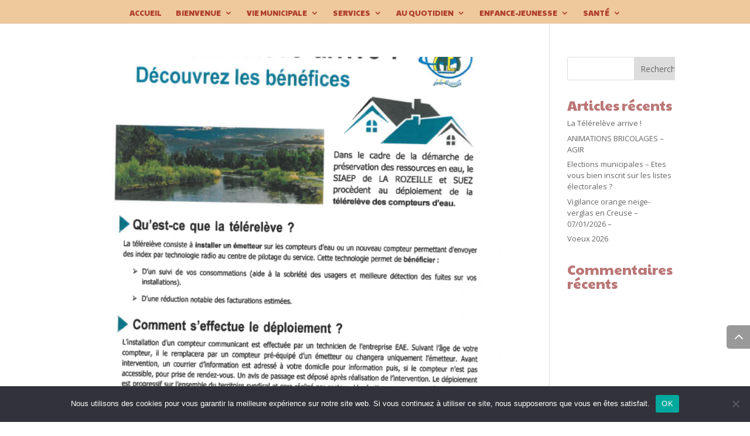

--- FILE ---
content_type: text/html; charset=UTF-8
request_url: https://sannat.fr/category/infos-mairie/
body_size: 12097
content:
<!DOCTYPE html>
<html lang="fr-FR">
<head>
	<meta charset="UTF-8" />
<meta http-equiv="X-UA-Compatible" content="IE=edge">
	<link rel="pingback" href="https://sannat.fr/xmlrpc.php" />

	<script type="text/javascript">
		document.documentElement.className = 'js';
	</script>
	
	<script>var et_site_url='https://sannat.fr';var et_post_id='0';function et_core_page_resource_fallback(a,b){"undefined"===typeof b&&(b=a.sheet.cssRules&&0===a.sheet.cssRules.length);b&&(a.onerror=null,a.onload=null,a.href?a.href=et_site_url+"/?et_core_page_resource="+a.id+et_post_id:a.src&&(a.src=et_site_url+"/?et_core_page_resource="+a.id+et_post_id))}
</script><meta name='robots' content='index, follow, max-image-preview:large, max-snippet:-1, max-video-preview:-1' />

	<!-- This site is optimized with the Yoast SEO plugin v16.2 - https://yoast.com/wordpress/plugins/seo/ -->
	<title>Archives des Infos Mairie - Sannat</title>
	<link rel="canonical" href="https://sannat.fr/category/infos-mairie/" />
	<link rel="next" href="https://sannat.fr/category/infos-mairie/page/2/" />
	<meta property="og:locale" content="fr_FR" />
	<meta property="og:type" content="article" />
	<meta property="og:title" content="Archives des Infos Mairie - Sannat" />
	<meta property="og:url" content="https://sannat.fr/category/infos-mairie/" />
	<meta property="og:site_name" content="Sannat" />
	<meta name="twitter:card" content="summary_large_image" />
	<script type="application/ld+json" class="yoast-schema-graph">{"@context":"https://schema.org","@graph":[{"@type":"WebSite","@id":"https://sannat.fr/#website","url":"https://sannat.fr/","name":"Sannat","description":"Terre de partage","potentialAction":[{"@type":"SearchAction","target":"https://sannat.fr/?s={search_term_string}","query-input":"required name=search_term_string"}],"inLanguage":"fr-FR"},{"@type":"CollectionPage","@id":"https://sannat.fr/category/infos-mairie/#webpage","url":"https://sannat.fr/category/infos-mairie/","name":"Archives des Infos Mairie - Sannat","isPartOf":{"@id":"https://sannat.fr/#website"},"breadcrumb":{"@id":"https://sannat.fr/category/infos-mairie/#breadcrumb"},"inLanguage":"fr-FR","potentialAction":[{"@type":"ReadAction","target":["https://sannat.fr/category/infos-mairie/"]}]},{"@type":"BreadcrumbList","@id":"https://sannat.fr/category/infos-mairie/#breadcrumb","itemListElement":[{"@type":"ListItem","position":1,"item":{"@type":"WebPage","@id":"https://sannat.fr/","url":"https://sannat.fr/","name":"Accueil"}},{"@type":"ListItem","position":2,"item":{"@id":"https://sannat.fr/category/infos-mairie/#webpage"}}]}]}</script>
	<!-- / Yoast SEO plugin. -->


<link rel='dns-prefetch' href='//fonts.googleapis.com' />
<link rel='dns-prefetch' href='//s.w.org' />
<link rel="alternate" type="application/rss+xml" title="Sannat &raquo; Flux" href="https://sannat.fr/feed/" />
<link rel="alternate" type="application/rss+xml" title="Sannat &raquo; Flux des commentaires" href="https://sannat.fr/comments/feed/" />
<link rel="alternate" type="application/rss+xml" title="Sannat &raquo; Flux de la catégorie Infos Mairie" href="https://sannat.fr/category/infos-mairie/feed/" />
		<script type="text/javascript">
			window._wpemojiSettings = {"baseUrl":"https:\/\/s.w.org\/images\/core\/emoji\/13.0.1\/72x72\/","ext":".png","svgUrl":"https:\/\/s.w.org\/images\/core\/emoji\/13.0.1\/svg\/","svgExt":".svg","source":{"concatemoji":"https:\/\/sannat.fr\/wp-includes\/js\/wp-emoji-release.min.js?ver=5.7.14"}};
			!function(e,a,t){var n,r,o,i=a.createElement("canvas"),p=i.getContext&&i.getContext("2d");function s(e,t){var a=String.fromCharCode;p.clearRect(0,0,i.width,i.height),p.fillText(a.apply(this,e),0,0);e=i.toDataURL();return p.clearRect(0,0,i.width,i.height),p.fillText(a.apply(this,t),0,0),e===i.toDataURL()}function c(e){var t=a.createElement("script");t.src=e,t.defer=t.type="text/javascript",a.getElementsByTagName("head")[0].appendChild(t)}for(o=Array("flag","emoji"),t.supports={everything:!0,everythingExceptFlag:!0},r=0;r<o.length;r++)t.supports[o[r]]=function(e){if(!p||!p.fillText)return!1;switch(p.textBaseline="top",p.font="600 32px Arial",e){case"flag":return s([127987,65039,8205,9895,65039],[127987,65039,8203,9895,65039])?!1:!s([55356,56826,55356,56819],[55356,56826,8203,55356,56819])&&!s([55356,57332,56128,56423,56128,56418,56128,56421,56128,56430,56128,56423,56128,56447],[55356,57332,8203,56128,56423,8203,56128,56418,8203,56128,56421,8203,56128,56430,8203,56128,56423,8203,56128,56447]);case"emoji":return!s([55357,56424,8205,55356,57212],[55357,56424,8203,55356,57212])}return!1}(o[r]),t.supports.everything=t.supports.everything&&t.supports[o[r]],"flag"!==o[r]&&(t.supports.everythingExceptFlag=t.supports.everythingExceptFlag&&t.supports[o[r]]);t.supports.everythingExceptFlag=t.supports.everythingExceptFlag&&!t.supports.flag,t.DOMReady=!1,t.readyCallback=function(){t.DOMReady=!0},t.supports.everything||(n=function(){t.readyCallback()},a.addEventListener?(a.addEventListener("DOMContentLoaded",n,!1),e.addEventListener("load",n,!1)):(e.attachEvent("onload",n),a.attachEvent("onreadystatechange",function(){"complete"===a.readyState&&t.readyCallback()})),(n=t.source||{}).concatemoji?c(n.concatemoji):n.wpemoji&&n.twemoji&&(c(n.twemoji),c(n.wpemoji)))}(window,document,window._wpemojiSettings);
		</script>
		<meta content="Divi v.4.9.4" name="generator"/><style type="text/css">
img.wp-smiley,
img.emoji {
	display: inline !important;
	border: none !important;
	box-shadow: none !important;
	height: 1em !important;
	width: 1em !important;
	margin: 0 .07em !important;
	vertical-align: -0.1em !important;
	background: none !important;
	padding: 0 !important;
}
</style>
	<link rel='stylesheet' id='mec-select2-style-css'  href='https://sannat.fr/wp-content/plugins/modern-events-calendar-lite/assets/packages/select2/select2.min.css?ver=5.19.1' type='text/css' media='all' />
<link rel='stylesheet' id='mec-font-icons-css'  href='https://sannat.fr/wp-content/plugins/modern-events-calendar-lite/assets/css/iconfonts.css?ver=5.7.14' type='text/css' media='all' />
<link rel='stylesheet' id='mec-frontend-style-css'  href='https://sannat.fr/wp-content/plugins/modern-events-calendar-lite/assets/css/frontend.min.css?ver=5.19.1' type='text/css' media='all' />
<link rel='stylesheet' id='mec-tooltip-style-css'  href='https://sannat.fr/wp-content/plugins/modern-events-calendar-lite/assets/packages/tooltip/tooltip.css?ver=5.7.14' type='text/css' media='all' />
<link rel='stylesheet' id='mec-tooltip-shadow-style-css'  href='https://sannat.fr/wp-content/plugins/modern-events-calendar-lite/assets/packages/tooltip/tooltipster-sideTip-shadow.min.css?ver=5.7.14' type='text/css' media='all' />
<link rel='stylesheet' id='featherlight-css'  href='https://sannat.fr/wp-content/plugins/modern-events-calendar-lite/assets/packages/featherlight/featherlight.css?ver=5.7.14' type='text/css' media='all' />
<link rel='stylesheet' id='mec-google-fonts-css'  href='//fonts.googleapis.com/css?family=Montserrat%3A400%2C700%7CRoboto%3A100%2C300%2C400%2C700&#038;ver=5.7.14' type='text/css' media='all' />
<link rel='stylesheet' id='mec-lity-style-css'  href='https://sannat.fr/wp-content/plugins/modern-events-calendar-lite/assets/packages/lity/lity.min.css?ver=5.7.14' type='text/css' media='all' />
<link rel='stylesheet' id='wp-block-library-css'  href='https://sannat.fr/wp-includes/css/dist/block-library/style.min.css?ver=5.7.14' type='text/css' media='all' />
<link rel='stylesheet' id='cookie-notice-front-css'  href='https://sannat.fr/wp-content/plugins/cookie-notice/css/front.min.css?ver=2.5.7' type='text/css' media='all' />
<link rel='stylesheet' id='wpcloudy-css'  href='https://sannat.fr/wp-content/plugins/wp-cloudy/css/wpcloudy.min.css?ver=5.7.14' type='text/css' media='all' />
<link rel='stylesheet' id='divi-fonts-css'  href='https://fonts.googleapis.com/css?family=Open+Sans:300italic,400italic,600italic,700italic,800italic,400,300,600,700,800&#038;subset=latin,latin-ext&#038;display=swap' type='text/css' media='all' />
<link rel='stylesheet' id='divi-style-css'  href='https://sannat.fr/wp-content/themes/Divi/style.css?ver=4.9.4' type='text/css' media='all' />
<link rel='stylesheet' id='divi-styles-css'  href='https://sannat.fr/wp-content/plugins/modern-events-calendar-lite/app/addons/divi/styles/style.min.css?ver=1.0.0' type='text/css' media='all' />
<link rel='stylesheet' id='tablepress-default-css'  href='https://sannat.fr/wp-content/plugins/tablepress/css/default.min.css?ver=1.13' type='text/css' media='all' />
<link rel='stylesheet' id='dashicons-css'  href='https://sannat.fr/wp-includes/css/dashicons.min.css?ver=5.7.14' type='text/css' media='all' />
<link rel='stylesheet' id='b3_fontawesome-css'  href='https://sannat.fr/wp-content/plugins/divi-icons-pro/assets/css/b3_fontawesome.css' type='text/css' media='all' />
<link rel='stylesheet' id='b3line_font-css'  href='https://sannat.fr/wp-content/plugins/divi-icons-pro/assets/css/b3line_font.css' type='text/css' media='all' />
<link rel='stylesheet' id='b3_materialicons-css'  href='https://sannat.fr/wp-content/plugins/divi-icons-pro/assets/css/b3_material-icons.css' type='text/css' media='all' />
<link rel='stylesheet' id='b3_frontend_font-css'  href='https://sannat.fr/wp-content/plugins/divi-icons-pro/assets/css/b3_frontend.css' type='text/css' media='all' />
<script type='text/javascript' src='https://sannat.fr/wp-includes/js/jquery/jquery.min.js?ver=3.5.1' id='jquery-core-js'></script>
<script type='text/javascript' src='https://sannat.fr/wp-includes/js/jquery/jquery-migrate.min.js?ver=3.3.2' id='jquery-migrate-js'></script>
<script type='text/javascript' id='mec-frontend-script-js-extra'>
/* <![CDATA[ */
var mecdata = {"day":"jour","days":"jours","hour":"heure","hours":"heures","minute":"minute","minutes":"minutes","second":"seconde","seconds":"secondes","elementor_edit_mode":"no","recapcha_key":"","ajax_url":"https:\/\/sannat.fr\/wp-admin\/admin-ajax.php","fes_nonce":"ccbf13955e","current_year":"2026","current_month":"02","datepicker_format":"dd-mm-yy&d-m-Y"};
/* ]]> */
</script>
<script type='text/javascript' src='https://sannat.fr/wp-content/plugins/modern-events-calendar-lite/assets/js/frontend.js?ver=5.19.1' id='mec-frontend-script-js'></script>
<script type='text/javascript' src='https://sannat.fr/wp-content/plugins/modern-events-calendar-lite/assets/js/events.js?ver=5.19.1' id='mec-events-script-js'></script>
<script type='text/javascript' id='cookie-notice-front-js-before'>
var cnArgs = {"ajaxUrl":"https:\/\/sannat.fr\/wp-admin\/admin-ajax.php","nonce":"f6afa23ffa","hideEffect":"fade","position":"bottom","onScroll":false,"onScrollOffset":100,"onClick":false,"cookieName":"cookie_notice_accepted","cookieTime":2592000,"cookieTimeRejected":2592000,"globalCookie":false,"redirection":false,"cache":false,"revokeCookies":false,"revokeCookiesOpt":"automatic"};
</script>
<script type='text/javascript' src='https://sannat.fr/wp-content/plugins/cookie-notice/js/front.min.js?ver=2.5.7' id='cookie-notice-front-js'></script>
<link rel="https://api.w.org/" href="https://sannat.fr/wp-json/" /><link rel="alternate" type="application/json" href="https://sannat.fr/wp-json/wp/v2/categories/4" /><link rel="EditURI" type="application/rsd+xml" title="RSD" href="https://sannat.fr/xmlrpc.php?rsd" />
<link rel="wlwmanifest" type="application/wlwmanifest+xml" href="https://sannat.fr/wp-includes/wlwmanifest.xml" /> 
<meta name="generator" content="WordPress 5.7.14" />
<style>
            .et-db #et-boc .et-l .et-fb-font-icon-list li {
                font-size: 20px !important;
                line-height: 22px !important;
                font-size: 35px !important;
                width: 64px;
                height: 64px;
                text-align: center;
                padding: 12px 12px 0px !important;
                vertical-align: middle;
            }</style><!-- Analytics by WP Statistics - https://wp-statistics.com -->
<meta name="viewport" content="width=device-width, initial-scale=1.0, maximum-scale=1.0, user-scalable=0" /><link rel="preload" href="https://sannat.fr/wp-content/themes/Divi/core/admin/fonts/modules.ttf" as="font" crossorigin="anonymous"><link rel="icon" href="https://sannat.fr/wp-content/uploads/2021/01/cropped-Favicon-Sannat-32x32.png" sizes="32x32" />
<link rel="icon" href="https://sannat.fr/wp-content/uploads/2021/01/cropped-Favicon-Sannat-192x192.png" sizes="192x192" />
<link rel="apple-touch-icon" href="https://sannat.fr/wp-content/uploads/2021/01/cropped-Favicon-Sannat-180x180.png" />
<meta name="msapplication-TileImage" content="https://sannat.fr/wp-content/uploads/2021/01/cropped-Favicon-Sannat-270x270.png" />
<link rel="stylesheet" id="et-divi-customizer-global-cached-inline-styles" href="https://sannat.fr/wp-content/et-cache/global/et-divi-customizer-global-17688124590765.min.css" onerror="et_core_page_resource_fallback(this, true)" onload="et_core_page_resource_fallback(this)" /><link rel="stylesheet" id="et-core-unified-cpt-175-cached-inline-styles" href="https://sannat.fr/wp-content/et-cache/175/et-core-unified-cpt-175-17688124588427.min.css" onerror="et_core_page_resource_fallback(this, true)" onload="et_core_page_resource_fallback(this)" /><style type="text/css">.mec-event-grid-minimal .mec-modal-booking-button:hover, .mec-events-timeline-wrap .mec-organizer-item a, .mec-events-timeline-wrap .mec-organizer-item:after, .mec-events-timeline-wrap .mec-shortcode-organizers i, .mec-timeline-event .mec-modal-booking-button, .mec-wrap .mec-map-lightbox-wp.mec-event-list-classic .mec-event-date, .mec-timetable-t2-col .mec-modal-booking-button:hover, .mec-event-container-classic .mec-modal-booking-button:hover, .mec-calendar-events-side .mec-modal-booking-button:hover, .mec-event-grid-yearly  .mec-modal-booking-button, .mec-events-agenda .mec-modal-booking-button, .mec-event-grid-simple .mec-modal-booking-button, .mec-event-list-minimal  .mec-modal-booking-button:hover, .mec-timeline-month-divider,  .mec-wrap.colorskin-custom .mec-totalcal-box .mec-totalcal-view span:hover,.mec-wrap.colorskin-custom .mec-calendar.mec-event-calendar-classic .mec-selected-day,.mec-wrap.colorskin-custom .mec-color, .mec-wrap.colorskin-custom .mec-event-sharing-wrap .mec-event-sharing > li:hover a, .mec-wrap.colorskin-custom .mec-color-hover:hover, .mec-wrap.colorskin-custom .mec-color-before *:before ,.mec-wrap.colorskin-custom .mec-widget .mec-event-grid-classic.owl-carousel .owl-nav i,.mec-wrap.colorskin-custom .mec-event-list-classic a.magicmore:hover,.mec-wrap.colorskin-custom .mec-event-grid-simple:hover .mec-event-title,.mec-wrap.colorskin-custom .mec-single-event .mec-event-meta dd.mec-events-event-categories:before,.mec-wrap.colorskin-custom .mec-single-event-date:before,.mec-wrap.colorskin-custom .mec-single-event-time:before,.mec-wrap.colorskin-custom .mec-events-meta-group.mec-events-meta-group-venue:before,.mec-wrap.colorskin-custom .mec-calendar .mec-calendar-side .mec-previous-month i,.mec-wrap.colorskin-custom .mec-calendar .mec-calendar-side .mec-next-month:hover,.mec-wrap.colorskin-custom .mec-calendar .mec-calendar-side .mec-previous-month:hover,.mec-wrap.colorskin-custom .mec-calendar .mec-calendar-side .mec-next-month:hover,.mec-wrap.colorskin-custom .mec-calendar.mec-event-calendar-classic dt.mec-selected-day:hover,.mec-wrap.colorskin-custom .mec-infowindow-wp h5 a:hover, .colorskin-custom .mec-events-meta-group-countdown .mec-end-counts h3,.mec-calendar .mec-calendar-side .mec-next-month i,.mec-wrap .mec-totalcal-box i,.mec-calendar .mec-event-article .mec-event-title a:hover,.mec-attendees-list-details .mec-attendee-profile-link a:hover,.mec-wrap.colorskin-custom .mec-next-event-details li i, .mec-next-event-details i:before, .mec-marker-infowindow-wp .mec-marker-infowindow-count, .mec-next-event-details a,.mec-wrap.colorskin-custom .mec-events-masonry-cats a.mec-masonry-cat-selected,.lity .mec-color,.lity .mec-color-before :before,.lity .mec-color-hover:hover,.lity .mec-wrap .mec-color,.lity .mec-wrap .mec-color-before :before,.lity .mec-wrap .mec-color-hover:hover,.leaflet-popup-content .mec-color,.leaflet-popup-content .mec-color-before :before,.leaflet-popup-content .mec-color-hover:hover,.leaflet-popup-content .mec-wrap .mec-color,.leaflet-popup-content .mec-wrap .mec-color-before :before,.leaflet-popup-content .mec-wrap .mec-color-hover:hover, .mec-calendar.mec-calendar-daily .mec-calendar-d-table .mec-daily-view-day.mec-daily-view-day-active.mec-color, .mec-map-boxshow div .mec-map-view-event-detail.mec-event-detail i,.mec-map-boxshow div .mec-map-view-event-detail.mec-event-detail:hover,.mec-map-boxshow .mec-color,.mec-map-boxshow .mec-color-before :before,.mec-map-boxshow .mec-color-hover:hover,.mec-map-boxshow .mec-wrap .mec-color,.mec-map-boxshow .mec-wrap .mec-color-before :before,.mec-map-boxshow .mec-wrap .mec-color-hover:hover, .mec-choosen-time-message, .mec-booking-calendar-month-navigation .mec-next-month:hover, .mec-booking-calendar-month-navigation .mec-previous-month:hover, .mec-yearly-view-wrap .mec-agenda-event-title a:hover, .mec-yearly-view-wrap .mec-yearly-title-sec .mec-next-year i, .mec-yearly-view-wrap .mec-yearly-title-sec .mec-previous-year i, .mec-yearly-view-wrap .mec-yearly-title-sec .mec-next-year:hover, .mec-yearly-view-wrap .mec-yearly-title-sec .mec-previous-year:hover, .mec-av-spot .mec-av-spot-head .mec-av-spot-box span, .mec-wrap.colorskin-custom .mec-calendar .mec-calendar-side .mec-previous-month:hover .mec-load-month-link, .mec-wrap.colorskin-custom .mec-calendar .mec-calendar-side .mec-next-month:hover .mec-load-month-link, .mec-yearly-view-wrap .mec-yearly-title-sec .mec-previous-year:hover .mec-load-month-link, .mec-yearly-view-wrap .mec-yearly-title-sec .mec-next-year:hover .mec-load-month-link{color: #55606e}.mec-skin-carousel-container .mec-event-footer-carousel-type3 .mec-modal-booking-button:hover, .mec-wrap.colorskin-custom .mec-event-sharing .mec-event-share:hover .event-sharing-icon,.mec-wrap.colorskin-custom .mec-event-grid-clean .mec-event-date,.mec-wrap.colorskin-custom .mec-event-list-modern .mec-event-sharing > li:hover a i,.mec-wrap.colorskin-custom .mec-event-list-modern .mec-event-sharing .mec-event-share:hover .mec-event-sharing-icon,.mec-wrap.colorskin-custom .mec-event-list-modern .mec-event-sharing li:hover a i,.mec-wrap.colorskin-custom .mec-calendar:not(.mec-event-calendar-classic) .mec-selected-day,.mec-wrap.colorskin-custom .mec-calendar .mec-selected-day:hover,.mec-wrap.colorskin-custom .mec-calendar .mec-calendar-row  dt.mec-has-event:hover,.mec-wrap.colorskin-custom .mec-calendar .mec-has-event:after, .mec-wrap.colorskin-custom .mec-bg-color, .mec-wrap.colorskin-custom .mec-bg-color-hover:hover, .colorskin-custom .mec-event-sharing-wrap:hover > li, .mec-wrap.colorskin-custom .mec-totalcal-box .mec-totalcal-view span.mec-totalcalview-selected,.mec-wrap .flip-clock-wrapper ul li a div div.inn,.mec-wrap .mec-totalcal-box .mec-totalcal-view span.mec-totalcalview-selected,.event-carousel-type1-head .mec-event-date-carousel,.mec-event-countdown-style3 .mec-event-date,#wrap .mec-wrap article.mec-event-countdown-style1,.mec-event-countdown-style1 .mec-event-countdown-part3 a.mec-event-button,.mec-wrap .mec-event-countdown-style2,.mec-map-get-direction-btn-cnt input[type="submit"],.mec-booking button,span.mec-marker-wrap,.mec-wrap.colorskin-custom .mec-timeline-events-container .mec-timeline-event-date:before, .mec-has-event-for-booking.mec-active .mec-calendar-novel-selected-day, .mec-booking-tooltip.multiple-time .mec-booking-calendar-date.mec-active, .mec-booking-tooltip.multiple-time .mec-booking-calendar-date:hover, .mec-ongoing-normal-label, .mec-calendar .mec-has-event:after{background-color: #55606e;}.mec-booking-tooltip.multiple-time .mec-booking-calendar-date:hover, .mec-calendar-day.mec-active .mec-booking-tooltip.multiple-time .mec-booking-calendar-date.mec-active{ background-color: #55606e;}.mec-skin-carousel-container .mec-event-footer-carousel-type3 .mec-modal-booking-button:hover, .mec-timeline-month-divider, .mec-wrap.colorskin-custom .mec-single-event .mec-speakers-details ul li .mec-speaker-avatar a:hover img,.mec-wrap.colorskin-custom .mec-event-list-modern .mec-event-sharing > li:hover a i,.mec-wrap.colorskin-custom .mec-event-list-modern .mec-event-sharing .mec-event-share:hover .mec-event-sharing-icon,.mec-wrap.colorskin-custom .mec-event-list-standard .mec-month-divider span:before,.mec-wrap.colorskin-custom .mec-single-event .mec-social-single:before,.mec-wrap.colorskin-custom .mec-single-event .mec-frontbox-title:before,.mec-wrap.colorskin-custom .mec-calendar .mec-calendar-events-side .mec-table-side-day, .mec-wrap.colorskin-custom .mec-border-color, .mec-wrap.colorskin-custom .mec-border-color-hover:hover, .colorskin-custom .mec-single-event .mec-frontbox-title:before, .colorskin-custom .mec-single-event .mec-events-meta-group-booking form > h4:before, .mec-wrap.colorskin-custom .mec-totalcal-box .mec-totalcal-view span.mec-totalcalview-selected,.mec-wrap .mec-totalcal-box .mec-totalcal-view span.mec-totalcalview-selected,.event-carousel-type1-head .mec-event-date-carousel:after,.mec-wrap.colorskin-custom .mec-events-masonry-cats a.mec-masonry-cat-selected, .mec-marker-infowindow-wp .mec-marker-infowindow-count, .mec-wrap.colorskin-custom .mec-events-masonry-cats a:hover, .mec-has-event-for-booking .mec-calendar-novel-selected-day, .mec-booking-tooltip.multiple-time .mec-booking-calendar-date.mec-active, .mec-booking-tooltip.multiple-time .mec-booking-calendar-date:hover, .mec-virtual-event-history h3:before, .mec-booking-tooltip.multiple-time .mec-booking-calendar-date:hover, .mec-calendar-day.mec-active .mec-booking-tooltip.multiple-time .mec-booking-calendar-date.mec-active{border-color: #55606e;}.mec-wrap.colorskin-custom .mec-event-countdown-style3 .mec-event-date:after,.mec-wrap.colorskin-custom .mec-month-divider span:before, .mec-calendar.mec-event-container-simple dl dt.mec-selected-day, .mec-calendar.mec-event-container-simple dl dt.mec-selected-day:hover{border-bottom-color:#55606e;}.mec-wrap.colorskin-custom  article.mec-event-countdown-style1 .mec-event-countdown-part2:after{border-color: transparent transparent transparent #55606e;}.mec-wrap.colorskin-custom .mec-box-shadow-color { box-shadow: 0 4px 22px -7px #55606e;}.mec-events-timeline-wrap .mec-shortcode-organizers, .mec-timeline-event .mec-modal-booking-button, .mec-events-timeline-wrap:before, .mec-wrap.colorskin-custom .mec-timeline-event-local-time, .mec-wrap.colorskin-custom .mec-timeline-event-time ,.mec-wrap.colorskin-custom .mec-timeline-event-location,.mec-choosen-time-message { background: rgba(85,96,110,.11);}.mec-wrap.colorskin-custom .mec-timeline-events-container .mec-timeline-event-date:after { background: rgba(85,96,110,.3);}.mec-wrap h1 a, .mec-wrap h2 a, .mec-wrap h3 a, .mec-wrap h4 a, .mec-wrap h5 a, .mec-wrap h6 a,.entry-content .mec-wrap h1 a, .entry-content .mec-wrap h2 a, .entry-content .mec-wrap h3 a,.entry-content  .mec-wrap h4 a, .entry-content .mec-wrap h5 a, .entry-content .mec-wrap h6 a {color: #595959 !important;}</style></head>
<body class="archive category category-infos-mairie category-4 et-tb-has-template et-tb-has-footer cookies-not-set b3-icon-pro et_pb_button_helper_class et_fixed_nav et_show_nav et_hide_primary_logo et_hide_fixed_logo et_hide_mobile_logo et_primary_nav_dropdown_animation_fade et_secondary_nav_dropdown_animation_fade et_header_style_centered et_cover_background et_pb_gutter osx et_pb_gutters3 et_right_sidebar et_divi_theme et-db et_minified_js et_minified_css">
	<div id="page-container">
<div id="et-boc" class="et-boc">
			
		

	<header id="main-header" data-height-onload="60">
		<div class="container clearfix et_menu_container">
					<div class="logo_container">
				<span class="logo_helper"></span>
				<a href="https://sannat.fr/">
					<img src="https://sannat.fr/wp-content/themes/Divi/images/logo.png" alt="Sannat" id="logo" data-height-percentage="30" />
				</a>
			</div>
					<div id="et-top-navigation" data-height="60" data-fixed-height="60">
									<nav id="top-menu-nav">
					<ul id="top-menu" class="nav"><li class="menu-item menu-item-type-post_type menu-item-object-page menu-item-home menu-item-129"><a href="https://sannat.fr/">Accueil</a></li>
<li class="menu-item menu-item-type-custom menu-item-object-custom menu-item-has-children menu-item-160"><a href="#">Bienvenue</a>
<ul class="sub-menu">
	<li class="menu-item menu-item-type-post_type menu-item-object-page menu-item-150"><a href="https://sannat.fr/la-commune/">La commune</a></li>
	<li class="menu-item menu-item-type-post_type menu-item-object-page menu-item-151"><a href="https://sannat.fr/le-patrimoine/">Le patrimoine</a></li>
	<li class="menu-item menu-item-type-post_type menu-item-object-page menu-item-131"><a href="https://sannat.fr/annuaire-touristique/">Annuaire touristique</a></li>
</ul>
</li>
<li class="menu-item menu-item-type-custom menu-item-object-custom menu-item-has-children menu-item-161"><a href="#">Vie municipale</a>
<ul class="sub-menu">
	<li class="menu-item menu-item-type-post_type menu-item-object-page menu-item-144"><a href="https://sannat.fr/conseil-municipal/">Conseil municipal</a></li>
	<li class="menu-item menu-item-type-post_type menu-item-object-page menu-item-143"><a href="https://sannat.fr/comptes-rendus/">Comptes rendus</a></li>
	<li class="menu-item menu-item-type-post_type menu-item-object-page menu-item-155"><a href="https://sannat.fr/publications/">Publications</a></li>
	<li class="menu-item menu-item-type-post_type menu-item-object-page menu-item-149"><a href="https://sannat.fr/intercommunalite/">Intercommunalité</a></li>
	<li class="menu-item menu-item-type-post_type menu-item-object-page menu-item-146"><a href="https://sannat.fr/demarches-administratives/">Démarches administratives</a></li>
	<li class="menu-item menu-item-type-post_type menu-item-object-page menu-item-809"><a href="https://sannat.fr/mairie/">Personnel communal</a></li>
</ul>
</li>
<li class="menu-item menu-item-type-custom menu-item-object-custom menu-item-has-children menu-item-162"><a href="#">Services</a>
<ul class="sub-menu">
	<li class="menu-item menu-item-type-post_type menu-item-object-page menu-item-1626"><a href="https://sannat.fr/maintien-a-domicile-portage-de-repas/">Maintien à domicile / Portage de repas</a></li>
	<li class="menu-item menu-item-type-post_type menu-item-object-page menu-item-130"><a href="https://sannat.fr/agence-postale/">Agence postale</a></li>
	<li class="menu-item menu-item-type-post_type menu-item-object-page menu-item-140"><a href="https://sannat.fr/collecte-des-dechets/">Collecte des déchets</a></li>
	<li class="menu-item menu-item-type-post_type menu-item-object-page menu-item-147"><a href="https://sannat.fr/eau-assainissement/">Eau / Assainissement</a></li>
	<li class="menu-item menu-item-type-post_type menu-item-object-page menu-item-139"><a href="https://sannat.fr/cimetiere/">Cimetière</a></li>
	<li class="menu-item menu-item-type-post_type menu-item-object-page menu-item-3164"><a href="https://sannat.fr/aire-de-camping-car/">Aire de camping-car</a></li>
	<li class="menu-item menu-item-type-post_type menu-item-object-page menu-item-3893"><a href="https://sannat.fr/aire-de-covoiturage/">Aire de covoiturage</a></li>
</ul>
</li>
<li class="menu-item menu-item-type-custom menu-item-object-custom menu-item-has-children menu-item-163"><a href="#">Au quotidien</a>
<ul class="sub-menu">
	<li class="menu-item menu-item-type-post_type menu-item-object-page menu-item-3150"><a href="https://sannat.fr/gite-communal-le-telegraphe/">Gîte communal</a></li>
	<li class="menu-item menu-item-type-post_type menu-item-object-page menu-item-156"><a href="https://sannat.fr/se-loger/">Habitat / Hébergement</a></li>
	<li class="menu-item menu-item-type-post_type menu-item-object-page menu-item-142"><a href="https://sannat.fr/commercants-et-artisans/">Commerçants / Artisans</a></li>
	<li class="menu-item menu-item-type-post_type menu-item-object-page menu-item-133"><a href="https://sannat.fr/associations/">Associations</a></li>
	<li class="menu-item menu-item-type-post_type menu-item-object-page menu-item-152"><a href="https://sannat.fr/location-salle-paul-riffat-barnum/">Locations Salle Paul Riffat / Barnum</a></li>
	<li class="menu-item menu-item-type-post_type menu-item-object-page menu-item-134"><a href="https://sannat.fr/bibliotheque-mediatheque/">Bibliothèque / Médiathèque</a></li>
	<li class="menu-item menu-item-type-post_type menu-item-object-page menu-item-157"><a href="https://sannat.fr/sports-loisirs/">Sports / Loisirs</a></li>
</ul>
</li>
<li class="menu-item menu-item-type-custom menu-item-object-custom menu-item-has-children menu-item-164"><a href="#">Enfance-Jeunesse</a>
<ul class="sub-menu">
	<li class="menu-item menu-item-type-post_type menu-item-object-page menu-item-148"><a href="https://sannat.fr/ecole/">École</a></li>
	<li class="menu-item menu-item-type-post_type menu-item-object-page menu-item-137"><a href="https://sannat.fr/cantine-garderie/">Cantine / Garderie</a></li>
	<li class="menu-item menu-item-type-post_type menu-item-object-page menu-item-132"><a href="https://sannat.fr/assistantes-maternelles/">Assistantes maternelles</a></li>
	<li class="menu-item menu-item-type-post_type menu-item-object-page menu-item-138"><a href="https://sannat.fr/centre-de-loisirs/">Centre de loisirs</a></li>
	<li class="menu-item menu-item-type-post_type menu-item-object-page menu-item-141"><a href="https://sannat.fr/colleges-lycees/">Collèges / Lycées</a></li>
</ul>
</li>
<li class="menu-item menu-item-type-custom menu-item-object-custom menu-item-has-children menu-item-165"><a href="#">Santé</a>
<ul class="sub-menu">
	<li class="menu-item menu-item-type-post_type menu-item-object-page menu-item-1706"><a href="https://sannat.fr/numeros-utiles-2/">Numéros utiles</a></li>
	<li class="menu-item menu-item-type-post_type menu-item-object-page menu-item-812"><a href="https://sannat.fr/sante/">Médecins / Offre de santé</a></li>
	<li class="menu-item menu-item-type-post_type menu-item-object-page menu-item-4334"><a href="https://sannat.fr/cabinet-de-kinesitherapie/">Cabinet de kinésithérapie</a></li>
	<li class="menu-item menu-item-type-post_type menu-item-object-page menu-item-1705"><a href="https://sannat.fr/infirmieres/">Infirmier(e)s</a></li>
	<li class="menu-item menu-item-type-post_type menu-item-object-page menu-item-1704"><a href="https://sannat.fr/pharmacies-ambulances/">Pharmacies / Ambulances</a></li>
</ul>
</li>
</ul>					</nav>
				
				
				
				
				<div id="et_mobile_nav_menu">
				<div class="mobile_nav closed">
					<span class="select_page">Sélectionner une page</span>
					<span class="mobile_menu_bar mobile_menu_bar_toggle"></span>
				</div>
			</div>			</div> <!-- #et-top-navigation -->
		</div> <!-- .container -->
		<div class="et_search_outer">
			<div class="container et_search_form_container">
				<form role="search" method="get" class="et-search-form" action="https://sannat.fr/">
				<input type="search" class="et-search-field" placeholder="Rechercher &hellip;" value="" name="s" title="Rechercher:" />				</form>
				<span class="et_close_search_field"></span>
			</div>
		</div>
	</header> <!-- #main-header -->
<div id="et-main-area">
	
<div id="main-content">
	<div class="container">
		<div id="content-area" class="clearfix">
			<div id="left-area">
		
					<article id="post-4526" class="et_pb_post post-4526 post type-post status-publish format-standard has-post-thumbnail hentry category-infos-mairie">

											<a class="entry-featured-image-url" href="https://sannat.fr/la-telereleve-arrive/">
								<img src="https://sannat.fr/wp-content/uploads/2026/01/La-telereleve-arrive-597x675.png" alt="La Télérelève arrive !" class="" width="1080" height="675" srcset="https://sannat.fr/wp-content/uploads/2026/01/La-telereleve-arrive-597x675.png 1080w, https://sannat.fr/wp-content/uploads/2026/01/La-telereleve-arrive-480x684.png 480w" sizes="(min-width: 0px) and (max-width: 480px) 480px, (min-width: 481px) 1080px, 100vw" />							</a>
					
															<h2 class="entry-title"><a href="https://sannat.fr/la-telereleve-arrive/">La Télérelève arrive !</a></h2>
					
					<p class="post-meta"> par <span class="author vcard"><a href="https://sannat.fr/author/mairiesannat23/" title="Articles de MairieSannat23" rel="author">MairieSannat23</a></span> | <span class="published">25 janvier 2026</span> | <a href="https://sannat.fr/category/infos-mairie/" rel="category tag">Infos Mairie</a></p>				
					</article> <!-- .et_pb_post -->
			
					<article id="post-4498" class="et_pb_post post-4498 post type-post status-publish format-standard has-post-thumbnail hentry category-infos-mairie">

											<a class="entry-featured-image-url" href="https://sannat.fr/elections-municipales-etes-vous-bien-inscrit-sur-les-listes-electorales/">
								<img src="https://sannat.fr/wp-content/uploads/2026/01/elections-1080x303.png" alt="Elections municipales &#8211; Etes vous bien inscrit sur les listes électorales ?" class="" width="1080" height="675" srcset="https://sannat.fr/wp-content/uploads/2026/01/elections-1080x303.png 1080w, https://sannat.fr/wp-content/uploads/2026/01/elections-980x248.png 980w, https://sannat.fr/wp-content/uploads/2026/01/elections-480x122.png 480w" sizes="(min-width: 0px) and (max-width: 480px) 480px, (min-width: 481px) and (max-width: 980px) 980px, (min-width: 981px) 1080px, 100vw" />							</a>
					
															<h2 class="entry-title"><a href="https://sannat.fr/elections-municipales-etes-vous-bien-inscrit-sur-les-listes-electorales/">Elections municipales &#8211; Etes vous bien inscrit sur les listes électorales ?</a></h2>
					
					<p class="post-meta"> par <span class="author vcard"><a href="https://sannat.fr/author/mairiesannat23/" title="Articles de MairieSannat23" rel="author">MairieSannat23</a></span> | <span class="published">14 janvier 2026</span> | <a href="https://sannat.fr/category/infos-mairie/" rel="category tag">Infos Mairie</a></p>Les élections municipales et communautaires auront lieu les 15 et 22 mars 2026. Si ce n’est déjà fait, pensez à vous inscrire sur les listes électorales avant la date butoir. Les 15 et 22 mars 2026, vous allez vous rendre aux urnes pour élire les conseillers...				
					</article> <!-- .et_pb_post -->
			
					<article id="post-4491" class="et_pb_post post-4491 post type-post status-publish format-standard hentry category-infos-mairie">

				
															<h2 class="entry-title"><a href="https://sannat.fr/vigilance-orange-neige-verglas-en-creuse-07-01-2026/">Vigilance orange neige-verglas en Creuse &#8211; 07/01/2026 &#8211;</a></h2>
					
					<p class="post-meta"> par <span class="author vcard"><a href="https://sannat.fr/author/mairiesannat23/" title="Articles de MairieSannat23" rel="author">MairieSannat23</a></span> | <span class="published">7 janvier 2026</span> | <a href="https://sannat.fr/category/infos-mairie/" rel="category tag">Infos Mairie</a></p>Vigilance orange neige-verglas en Creuse Réglementation exceptionnelle de la circulation ce mercredi 7 janvier Au regard des prévisions météorologiques, et des perturbations importantes de la circulation pouvant augmenter le risque d’accident, la Préfète de la Creuse...				
					</article> <!-- .et_pb_post -->
			
					<article id="post-4482" class="et_pb_post post-4482 post type-post status-publish format-standard has-post-thumbnail hentry category-infos-mairie">

											<a class="entry-featured-image-url" href="https://sannat.fr/voeux-2026/">
								<img src="https://sannat.fr/wp-content/uploads/2025/12/voeux-2026-618x675.png" alt="Voeux 2026" class="" width="1080" height="675" srcset="https://sannat.fr/wp-content/uploads/2025/12/voeux-2026-618x675.png 1080w, https://sannat.fr/wp-content/uploads/2025/12/voeux-2026-480x679.png 480w" sizes="(min-width: 0px) and (max-width: 480px) 480px, (min-width: 481px) 1080px, 100vw" />							</a>
					
															<h2 class="entry-title"><a href="https://sannat.fr/voeux-2026/">Voeux 2026</a></h2>
					
					<p class="post-meta"> par <span class="author vcard"><a href="https://sannat.fr/author/mairiesannat23/" title="Articles de MairieSannat23" rel="author">MairieSannat23</a></span> | <span class="published">31 décembre 2025</span> | <a href="https://sannat.fr/category/infos-mairie/" rel="category tag">Infos Mairie</a></p>				
					</article> <!-- .et_pb_post -->
			
					<article id="post-4471" class="et_pb_post post-4471 post type-post status-publish format-standard hentry category-infos-mairie">

				
															<h2 class="entry-title"><a href="https://sannat.fr/objets-encombrants/">Objets encombrants</a></h2>
					
					<p class="post-meta"> par <span class="author vcard"><a href="https://sannat.fr/author/mairiesannat23/" title="Articles de MairieSannat23" rel="author">MairieSannat23</a></span> | <span class="published">17 décembre 2025</span> | <a href="https://sannat.fr/category/infos-mairie/" rel="category tag">Infos Mairie</a></p>La collecte des objets encombrants aura lieu Mercredi 28 Janvier 2026 La collecte s&rsquo;effectuera obligatoirement sur inscription ( au plus tard 8 jours avant la date de collecte) voir piece jointe :Objets encombrants Pour vous inscrire, il faudra renvoyer le...				
					</article> <!-- .et_pb_post -->
			
					<article id="post-4396" class="et_pb_post post-4396 post type-post status-publish format-standard hentry category-infos-mairie">

				
															<h2 class="entry-title"><a href="https://sannat.fr/achat-groupe-de-recuperateurs-deau-pluviale-3/">Achat groupé de récupérateurs d’eau pluviale</a></h2>
					
					<p class="post-meta"> par <span class="author vcard"><a href="https://sannat.fr/author/mairiesannat23/" title="Articles de MairieSannat23" rel="author">MairieSannat23</a></span> | <span class="published">5 octobre 2025</span> | <a href="https://sannat.fr/category/infos-mairie/" rel="category tag">Infos Mairie</a></p>L’action d’achat groupé de récupérateurs d’eau pluviale est toujours en cours et accessible aux usagers de la commune de Sannat. Cette initiative vise à encourager la collecte et la réutilisation des eaux de pluie, contribuant ainsi à la préservation des ressources en...				
					</article> <!-- .et_pb_post -->
			<div class="pagination clearfix">
	<div class="alignleft"><a href="https://sannat.fr/category/infos-mairie/page/2/" >&laquo; Entrées précédentes</a></div>
	<div class="alignright"></div>
</div>			</div> <!-- #left-area -->

				<div id="sidebar">
		<div id="search-2" class="et_pb_widget widget_search"><form role="search" method="get" id="searchform" class="searchform" action="https://sannat.fr/">
				<div>
					<label class="screen-reader-text" for="s">Rechercher :</label>
					<input type="text" value="" name="s" id="s" />
					<input type="submit" id="searchsubmit" value="Rechercher" />
				</div>
			</form></div> <!-- end .et_pb_widget -->
		<div id="recent-posts-2" class="et_pb_widget widget_recent_entries">
		<h4 class="widgettitle">Articles récents</h4>
		<ul>
											<li>
					<a href="https://sannat.fr/la-telereleve-arrive/">La Télérelève arrive !</a>
									</li>
											<li>
					<a href="https://sannat.fr/animations-bricolages-agir/">ANIMATIONS BRICOLAGES &#8211; AGIR</a>
									</li>
											<li>
					<a href="https://sannat.fr/elections-municipales-etes-vous-bien-inscrit-sur-les-listes-electorales/">Elections municipales &#8211; Etes vous bien inscrit sur les listes électorales ?</a>
									</li>
											<li>
					<a href="https://sannat.fr/vigilance-orange-neige-verglas-en-creuse-07-01-2026/">Vigilance orange neige-verglas en Creuse &#8211; 07/01/2026 &#8211;</a>
									</li>
											<li>
					<a href="https://sannat.fr/voeux-2026/">Voeux 2026</a>
									</li>
					</ul>

		</div> <!-- end .et_pb_widget --><div id="recent-comments-2" class="et_pb_widget widget_recent_comments"><h4 class="widgettitle">Commentaires récents</h4><ul id="recentcomments"></ul></div> <!-- end .et_pb_widget -->	</div> <!-- end #sidebar -->
		</div> <!-- #content-area -->
	</div> <!-- .container -->
</div> <!-- #main-content -->

	<footer class="et-l et-l--footer">
			<div class="et_builder_inner_content et_pb_gutters3">
		<div class="et_pb_section et_pb_section_0_tb_footer et_pb_with_background et_section_regular" >
				
				
				
				
					<div class="et_pb_row et_pb_row_0_tb_footer">
				<div class="et_pb_column et_pb_column_1_4 et_pb_column_0_tb_footer  et_pb_css_mix_blend_mode_passthrough">
				
				
				<div class="et_pb_module et_pb_image et_pb_image_0_tb_footer">
				
				
				<span class="et_pb_image_wrap "><img loading="lazy" src="https://sannat.icombrailles.com/ld49505-ovh/wp-content/uploads/2021/01/Logo-Sannat-WHITE.png" alt="" title="Logo Sannat WHITE" height="auto" width="auto" srcset="https://sannat.fr/wp-content/uploads/2021/01/Logo-Sannat-WHITE.png 580w, https://sannat.fr/wp-content/uploads/2021/01/Logo-Sannat-WHITE-480x395.png 480w" sizes="(min-width: 0px) and (max-width: 480px) 480px, (min-width: 481px) 580px, 100vw" class="wp-image-180" /></span>
			</div>
			</div> <!-- .et_pb_column --><div class="et_pb_column et_pb_column_1_4 et_pb_column_1_tb_footer  et_pb_css_mix_blend_mode_passthrough">
				
				
				<div class="et_pb_module et_pb_blurb et_pb_blurb_0_tb_footer  et_pb_text_align_left et_pb_text_align_center-phone  et_pb_blurb_position_left et_pb_bg_layout_light et_pb_blurb_position_top_phone">
				
				
				<div class="et_pb_blurb_content">
					<div class="et_pb_main_blurb_image"><span class="et_pb_image_wrap"><span class="et-waypoint et_pb_animation_top et-pb-icon">et|icon_clock_alt|}</span></span></div>
					<div class="et_pb_blurb_container">
						<h4 class="et_pb_module_header"><span>Horaires d'ouverture</span></h4>
						<div class="et_pb_blurb_description"><p>• Lundi : 14h &#8211; 18h<br />• Mardi au vendredi :<br />8h30 &#8211; 12h et 13h30 &#8211; 17h30</p></div>
					</div>
				</div> <!-- .et_pb_blurb_content -->
			</div> <!-- .et_pb_blurb -->
			</div> <!-- .et_pb_column --><div class="et_pb_column et_pb_column_1_4 et_pb_column_2_tb_footer  et_pb_css_mix_blend_mode_passthrough">
				
				
				<div class="et_pb_module et_pb_blurb et_pb_blurb_1_tb_footer  et_pb_text_align_left et_pb_text_align_center-phone  et_pb_blurb_position_left et_pb_bg_layout_light et_pb_blurb_position_top_phone">
				
				
				<div class="et_pb_blurb_content">
					<div class="et_pb_main_blurb_image"><span class="et_pb_image_wrap"><span class="et-waypoint et_pb_animation_top et-pb-icon">et|icon_mobile|</span></span></div>
					<div class="et_pb_blurb_container">
						<h4 class="et_pb_module_header"><span>Téléphone</span></h4>
						<div class="et_pb_blurb_description">05.55.82.30.57</div>
					</div>
				</div> <!-- .et_pb_blurb_content -->
			</div> <!-- .et_pb_blurb --><div class="et_pb_module et_pb_blurb et_pb_blurb_2_tb_footer  et_pb_text_align_left et_pb_text_align_center-phone  et_pb_blurb_position_left et_pb_bg_layout_light et_pb_blurb_position_top_phone">
				
				
				<div class="et_pb_blurb_content">
					<div class="et_pb_main_blurb_image"><span class="et_pb_image_wrap"><span class="et-waypoint et_pb_animation_top et-pb-icon">et|icon_mail_alt|</span></span></div>
					<div class="et_pb_blurb_container">
						<h4 class="et_pb_module_header"><span>Email</span></h4>
						<div class="et_pb_blurb_description"><p><span style="color: #333333;"><a href="mailto:mairie.sannat@wanadoo.fr" style="color: #333333;">mairie.sannat@wanadoo.fr</a></span></p></div>
					</div>
				</div> <!-- .et_pb_blurb_content -->
			</div> <!-- .et_pb_blurb -->
			</div> <!-- .et_pb_column --><div class="et_pb_column et_pb_column_1_4 et_pb_column_3_tb_footer  et_pb_css_mix_blend_mode_passthrough et-last-child">
				
				
				<div class="et_pb_module et_pb_code et_pb_code_0_tb_footer">
				
				
				<div class="et_pb_code_inner"><div id="wpc-weather-id-199" class="wpc-weather-id" data-id="199" data-post-id="4526" data-map="" data-detect-geolocation="" data-manual-geolocation="" data-wpc-lat="" data-wpc-lon="" data-wpc-city-id="" data-wpc-city-name="" data-custom-font=""></div>
</div>
			</div> <!-- .et_pb_code -->
			</div> <!-- .et_pb_column -->
				
				
			</div> <!-- .et_pb_row -->
				
				
			</div> <!-- .et_pb_section --><div class="et_pb_section et_pb_section_1_tb_footer et_pb_with_background et_section_regular" >
				
				
				
				
					<div class="et_pb_row et_pb_row_1_tb_footer">
				<div class="et_pb_column et_pb_column_1_2 et_pb_column_4_tb_footer  et_pb_css_mix_blend_mode_passthrough">
				
				
				<div class="et_pb_button_module_wrapper et_pb_button_0_tb_footer_wrapper et_pb_button_alignment_left et_pb_button_alignment_phone_center et_pb_module ">
				<a class="et_pb_button et_pb_button_0_tb_footer et_pb_bg_layout_dark" href="https://icombrailles.fr" target="_blank">Conception © Agence iCombrailles - Pionsat</a>
			</div>
			</div> <!-- .et_pb_column --><div class="et_pb_column et_pb_column_1_2 et_pb_column_5_tb_footer  et_pb_css_mix_blend_mode_passthrough et-last-child">
				
				
				<div class="et_pb_button_module_wrapper et_pb_button_1_tb_footer_wrapper et_pb_button_alignment_right et_pb_button_alignment_tablet_center et_pb_button_alignment_phone_center et_pb_module ">
				<a class="et_pb_button et_pb_button_1_tb_footer et_pb_bg_layout_dark" href="https://sannat.fr/mentions/">Mentions légales</a>
			</div>
			</div> <!-- .et_pb_column -->
				
				
			</div> <!-- .et_pb_row -->
				
				
			</div> <!-- .et_pb_section -->		</div><!-- .et_builder_inner_content -->
	</footer><!-- .et-l -->
	    </div> <!-- #et-main-area -->

			
		</div><!-- #et-boc -->
		</div> <!-- #page-container -->

			<link rel='stylesheet' id='wpcloudy-anim-css'  href='https://sannat.fr/wp-content/plugins/wp-cloudy/css/wpcloudy-anim.min.css?ver=5.7.14' type='text/css' media='all' />
<link rel='stylesheet' id='et-builder-googlefonts-css'  href='https://fonts.googleapis.com/css?family=Paytone+One:regular&#038;subset=latin,latin-ext&#038;display=swap' type='text/css' media='all' />
<script type='text/javascript' src='https://sannat.fr/wp-includes/js/jquery/ui/core.min.js?ver=1.12.1' id='jquery-ui-core-js'></script>
<script type='text/javascript' src='https://sannat.fr/wp-includes/js/jquery/ui/datepicker.min.js?ver=1.12.1' id='jquery-ui-datepicker-js'></script>
<script type='text/javascript' id='jquery-ui-datepicker-js-after'>
jQuery(document).ready(function(jQuery){jQuery.datepicker.setDefaults({"closeText":"Fermer","currentText":"Aujourd\u2019hui","monthNames":["janvier","f\u00e9vrier","mars","avril","mai","juin","juillet","ao\u00fbt","septembre","octobre","novembre","d\u00e9cembre"],"monthNamesShort":["Jan","F\u00e9v","Mar","Avr","Mai","Juin","Juil","Ao\u00fbt","Sep","Oct","Nov","D\u00e9c"],"nextText":"Suivant","prevText":"Pr\u00e9c\u00e9dent","dayNames":["dimanche","lundi","mardi","mercredi","jeudi","vendredi","samedi"],"dayNamesShort":["dim","lun","mar","mer","jeu","ven","sam"],"dayNamesMin":["D","L","M","M","J","V","S"],"dateFormat":"d MM yy","firstDay":1,"isRTL":false});});
</script>
<script type='text/javascript' src='https://sannat.fr/wp-content/plugins/modern-events-calendar-lite/assets/js/isotope.pkgd.min.js?ver=5.19.1' id='mec-isotope-script-js'></script>
<script type='text/javascript' src='https://sannat.fr/wp-content/plugins/modern-events-calendar-lite/assets/js/imagesload.js?ver=5.19.1' id='mec-imagesload-script-js'></script>
<script type='text/javascript' src='https://sannat.fr/wp-content/plugins/modern-events-calendar-lite/assets/js/jquery.typewatch.js?ver=5.19.1' id='mec-typekit-script-js'></script>
<script type='text/javascript' src='https://sannat.fr/wp-content/plugins/modern-events-calendar-lite/assets/packages/featherlight/featherlight.js?ver=5.19.1' id='featherlight-js'></script>
<script type='text/javascript' src='https://sannat.fr/wp-content/plugins/modern-events-calendar-lite/assets/packages/select2/select2.full.min.js?ver=5.19.1' id='mec-select2-script-js'></script>
<script type='text/javascript' src='https://sannat.fr/wp-content/plugins/modern-events-calendar-lite/assets/packages/tooltip/tooltip.js?ver=5.19.1' id='mec-tooltip-script-js'></script>
<script type='text/javascript' src='https://sannat.fr/wp-content/plugins/modern-events-calendar-lite/assets/packages/lity/lity.min.js?ver=5.19.1' id='mec-lity-script-js'></script>
<script type='text/javascript' src='https://sannat.fr/wp-content/plugins/modern-events-calendar-lite/assets/packages/colorbrightness/colorbrightness.min.js?ver=5.19.1' id='mec-colorbrightness-script-js'></script>
<script type='text/javascript' src='https://sannat.fr/wp-content/plugins/modern-events-calendar-lite/assets/packages/owl-carousel/owl.carousel.min.js?ver=5.19.1' id='mec-owl-carousel-script-js'></script>
<script type='text/javascript' id='wpc-ajax-js-extra'>
/* <![CDATA[ */
var wpcAjax = {"wpc_nonce":"cef6669a61","wpc_url":"https:\/\/sannat.fr\/wp-admin\/admin-ajax.php?lang=fr"};
/* ]]> */
</script>
<script type='text/javascript' src='https://sannat.fr/wp-content/plugins/wp-cloudy/js/wp-cloudy-ajax.js?ver=5.7.14' id='wpc-ajax-js'></script>
<script type='text/javascript' id='divi-custom-script-js-extra'>
/* <![CDATA[ */
var DIVI = {"item_count":"%d Item","items_count":"%d Items"};
var et_shortcodes_strings = {"previous":"Pr\u00e9c\u00e9dent","next":"Suivant"};
var et_pb_custom = {"ajaxurl":"https:\/\/sannat.fr\/wp-admin\/admin-ajax.php","images_uri":"https:\/\/sannat.fr\/wp-content\/themes\/Divi\/images","builder_images_uri":"https:\/\/sannat.fr\/wp-content\/themes\/Divi\/includes\/builder\/images","et_frontend_nonce":"98c309dcb3","subscription_failed":"Veuillez v\u00e9rifier les champs ci-dessous pour vous assurer que vous avez entr\u00e9 les informations correctes.","et_ab_log_nonce":"d5d986480b","fill_message":"S'il vous pla\u00eet, remplissez les champs suivants:","contact_error_message":"Veuillez corriger les erreurs suivantes :","invalid":"E-mail non valide","captcha":"Captcha","prev":"Pr\u00e9c\u00e9dent","previous":"Pr\u00e9c\u00e9dente","next":"Prochaine","wrong_captcha":"Vous avez entr\u00e9 le mauvais num\u00e9ro dans le captcha.","wrong_checkbox":"Checkbox","ignore_waypoints":"no","is_divi_theme_used":"1","widget_search_selector":".widget_search","ab_tests":[],"is_ab_testing_active":"","page_id":"4526","unique_test_id":"","ab_bounce_rate":"5","is_cache_plugin_active":"no","is_shortcode_tracking":"","tinymce_uri":""}; var et_builder_utils_params = {"condition":{"diviTheme":true,"extraTheme":false},"scrollLocations":["app","top"],"builderScrollLocations":{"desktop":"app","tablet":"app","phone":"app"},"onloadScrollLocation":"app","builderType":"fe"}; var et_frontend_scripts = {"builderCssContainerPrefix":"#et-boc","builderCssLayoutPrefix":"#et-boc .et-l"};
var et_pb_box_shadow_elements = [];
var et_pb_motion_elements = {"desktop":[],"tablet":[],"phone":[]};
var et_pb_sticky_elements = [];
/* ]]> */
</script>
<script type='text/javascript' src='https://sannat.fr/wp-content/themes/Divi/js/custom.unified.js?ver=4.9.4' id='divi-custom-script-js'></script>
<script type='text/javascript' src='https://sannat.fr/wp-content/plugins/modern-events-calendar-lite/app/addons/divi/scripts/frontend-bundle.min.js?ver=1.0.0' id='divi-frontend-bundle-js'></script>
<script type='text/javascript' src='https://sannat.fr/wp-content/themes/Divi/core/admin/js/common.js?ver=4.9.4' id='et-core-common-js'></script>
<script type='text/javascript' id='b3icons-js-js-extra'>
/* <![CDATA[ */
var b3icons_options = {"divi_b3icon_line":"on","divi_b3icon_fa":"on","divi_b3icon_mat":"on","divi_b3holidayicon":""};
/* ]]> */
</script>
<script type='text/javascript' src='https://sannat.fr/wp-content/plugins/divi-icons-pro/assets/js/b3icons.js?ver=1.3.0' id='b3icons-js-js'></script>
<script type='text/javascript' src='https://sannat.fr/wp-includes/js/wp-embed.min.js?ver=5.7.14' id='wp-embed-js'></script>

		<!-- Cookie Notice plugin v2.5.7 by Hu-manity.co https://hu-manity.co/ -->
		<div id="cookie-notice" role="dialog" class="cookie-notice-hidden cookie-revoke-hidden cn-position-bottom" aria-label="Cookie Notice" style="background-color: rgba(50,50,58,1);"><div class="cookie-notice-container" style="color: #fff"><span id="cn-notice-text" class="cn-text-container">Nous utilisons des cookies pour vous garantir la meilleure expérience sur notre site web. Si vous continuez à utiliser ce site, nous supposerons que vous en êtes satisfait.</span><span id="cn-notice-buttons" class="cn-buttons-container"><button id="cn-accept-cookie" data-cookie-set="accept" class="cn-set-cookie cn-button" aria-label="OK" style="background-color: #00a99d">OK</button></span><span id="cn-close-notice" data-cookie-set="accept" class="cn-close-icon" title="Non"></span></div>
			
		</div>
		<!-- / Cookie Notice plugin -->		
			<span class="et_pb_scroll_top et-pb-icon"></span>
	</body>
</html>


--- FILE ---
content_type: text/css
request_url: https://sannat.fr/wp-content/et-cache/175/et-core-unified-cpt-175-17688124588427.min.css
body_size: 742
content:
.et-db #et-boc .et-l .et_pb_section_0_tb_footer{min-height:190px}.et-db #et-boc .et-l .et_pb_section_0_tb_footer.et_pb_section{padding-top:0px;padding-bottom:0px;background-color:#AF402F!important}.et-db #et-boc .et-l .et_pb_row_0_tb_footer.et_pb_row{margin-top:0px!important;margin-bottom:0px!important}.et-db #et-boc .et-l .et_pb_row_0_tb_footer,body.et-db #page-container .et-db #et-boc .et-l #et-boc .et-l .et_pb_row_0_tb_footer.et_pb_row,body.et_pb_pagebuilder_layout.single.et-db #page-container #et-boc .et-l #et-boc .et-l .et_pb_row_0_tb_footer.et_pb_row,body.et_pb_pagebuilder_layout.single.et_full_width_page.et-db #page-container #et-boc .et-l #et-boc .et-l .et_pb_row_0_tb_footer.et_pb_row{width:100%}.et-db #et-boc .et-l .et_pb_row_1_tb_footer,body.et-db #page-container .et-db #et-boc .et-l #et-boc .et-l .et_pb_row_1_tb_footer.et_pb_row,body.et_pb_pagebuilder_layout.single.et-db #page-container #et-boc .et-l #et-boc .et-l .et_pb_row_1_tb_footer.et_pb_row,body.et_pb_pagebuilder_layout.single.et_full_width_page.et-db #page-container #et-boc .et-l #et-boc .et-l .et_pb_row_1_tb_footer.et_pb_row{width:100%}.et-db #et-boc .et-l .et_pb_image_0_tb_footer .et_pb_image_wrap img{height:120px;max-height:120px}.et-db #et-boc .et-l .et_pb_image_0_tb_footer{text-align:center}.et-db #et-boc .et-l .et_pb_blurb_2_tb_footer.et_pb_blurb .et_pb_module_header,.et-db #et-boc .et-l .et_pb_blurb_2_tb_footer.et_pb_blurb .et_pb_module_header a{font-family:'Paytone One',Helvetica,Arial,Lucida,sans-serif;color:#EFC99B!important}.et-db #et-boc .et-l .et_pb_blurb_0_tb_footer.et_pb_blurb .et_pb_module_header,.et-db #et-boc .et-l .et_pb_blurb_0_tb_footer.et_pb_blurb .et_pb_module_header a{font-family:'Paytone One',Helvetica,Arial,Lucida,sans-serif;color:#EFC99B!important}.et-db #et-boc .et-l .et_pb_blurb_1_tb_footer.et_pb_blurb .et_pb_module_header,.et-db #et-boc .et-l .et_pb_blurb_1_tb_footer.et_pb_blurb .et_pb_module_header a{font-family:'Paytone One',Helvetica,Arial,Lucida,sans-serif;color:#EFC99B!important}.et-db #et-boc .et-l .et_pb_blurb_2_tb_footer.et_pb_blurb{color:#E8E8E8!important}.et-db #et-boc .et-l .et_pb_blurb_1_tb_footer.et_pb_blurb{color:#E8E8E8!important}.et-db #et-boc .et-l .et_pb_blurb_0_tb_footer.et_pb_blurb{color:#E8E8E8!important}.et-db #et-boc .et-l .et_pb_blurb_1_tb_footer .et-pb-icon{color:#EFC99B}.et-db #et-boc .et-l .et_pb_blurb_0_tb_footer .et-pb-icon{color:#EFC99B}.et-db #et-boc .et-l .et_pb_blurb_2_tb_footer .et-pb-icon{color:#EFC99B}.et-db #et-boc .et-l .et_pb_code_0_tb_footer{padding-top:0px;margin-top:-16px!important}.et-db #et-boc .et-l .et_pb_section_1_tb_footer.et_pb_section{padding-top:0px;padding-bottom:0px;margin-top:0px;margin-bottom:0px;background-color:#BB7777!important}.et-db #et-boc .et-l .et_pb_row_1_tb_footer.et_pb_row{padding-top:3px!important;padding-bottom:3px!important;margin-top:0px!important;margin-bottom:0px!important;padding-top:3px;padding-bottom:3px}body.et-db #page-container #et-boc .et-l .et_pb_section .et_pb_button_0_tb_footer{border-width:0px!important;font-size:11px;background-color:RGBA(0,0,0,0)}body.et-db #page-container #et-boc .et-l .et_pb_section .et_pb_button_1_tb_footer{border-width:0px!important;font-size:11px;background-color:RGBA(0,0,0,0)}body.et-db #page-container #et-boc .et-l .et_pb_section .et_pb_button_0_tb_footer:after{font-size:1.6em}body.et-db #page-container #et-boc .et-l .et_pb_section .et_pb_button_1_tb_footer:after{font-size:1.6em}body.et_button_custom_icon.et-db #page-container #et-boc .et-l .et_pb_button_0_tb_footer:after{font-size:11px}body.et_button_custom_icon.et-db #page-container #et-boc .et-l .et_pb_button_1_tb_footer:after{font-size:11px}.et-db #et-boc .et-l .et_pb_button_0_tb_footer,.et-db #et-boc .et-l .et_pb_button_0_tb_footer:after{transition:all 300ms ease 0ms}.et-db #et-boc .et-l .et_pb_button_1_tb_footer,.et-db #et-boc .et-l .et_pb_button_1_tb_footer:after{transition:all 300ms ease 0ms}@media only screen and (max-width:980px){body.et-db #page-container #et-boc .et-l .et_pb_section .et_pb_button_0_tb_footer:after{display:inline-block;opacity:0}body.et-db #page-container #et-boc .et-l .et_pb_section .et_pb_button_1_tb_footer:after{display:inline-block;opacity:0}body.et-db #page-container #et-boc .et-l .et_pb_section .et_pb_button_0_tb_footer:hover:after{opacity:1}body.et-db #page-container #et-boc .et-l .et_pb_section .et_pb_button_1_tb_footer:hover:after{opacity:1}}@media only screen and (max-width:767px){.et-db #et-boc .et-l .et_pb_blurb_0_tb_footer .et-pb-icon{font-size:30px}.et-db #et-boc .et-l .et_pb_blurb_1_tb_footer .et-pb-icon{font-size:30px}.et-db #et-boc .et-l .et_pb_blurb_2_tb_footer .et-pb-icon{font-size:30px}body.et-db #page-container #et-boc .et-l .et_pb_section .et_pb_button_0_tb_footer:after{display:inline-block;opacity:0}body.et-db #page-container #et-boc .et-l .et_pb_section .et_pb_button_1_tb_footer:after{display:inline-block;opacity:0}body.et-db #page-container #et-boc .et-l .et_pb_section .et_pb_button_0_tb_footer:hover:after{opacity:1}body.et-db #page-container #et-boc .et-l .et_pb_section .et_pb_button_1_tb_footer:hover:after{opacity:1}}